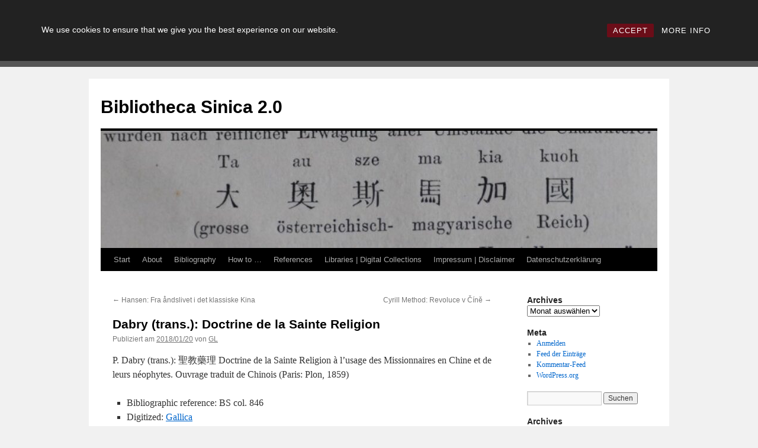

--- FILE ---
content_type: text/html; charset=UTF-8
request_url: https://china-bibliographie.univie.ac.at/2018/01/20/dabry-trans-doctrine-de-la-sainte-religion/
body_size: 61306
content:
<!DOCTYPE html>
<html lang="de">
<head>
<meta charset="UTF-8" />
<title>
Dabry (trans.): Doctrine de la Sainte Religion | Bibliotheca Sinica 2.0	</title>
<link rel="profile" href="https://gmpg.org/xfn/11" />
<link rel="stylesheet" type="text/css" media="all" href="https://china-bibliographie.univie.ac.at/wp-content/themes/twentyten/style.css?ver=20240402" />
<link rel="pingback" href="https://china-bibliographie.univie.ac.at/xmlrpc.php">
<meta name='robots' content='max-image-preview:large' />
<link rel="alternate" type="application/rss+xml" title="Bibliotheca Sinica 2.0 &raquo; Feed" href="https://china-bibliographie.univie.ac.at/feed/" />
<link rel="alternate" type="application/rss+xml" title="Bibliotheca Sinica 2.0 &raquo; Kommentar-Feed" href="https://china-bibliographie.univie.ac.at/comments/feed/" />
<link rel="alternate" title="oEmbed (JSON)" type="application/json+oembed" href="https://china-bibliographie.univie.ac.at/wp-json/oembed/1.0/embed?url=https%3A%2F%2Fchina-bibliographie.univie.ac.at%2F2018%2F01%2F20%2Fdabry-trans-doctrine-de-la-sainte-religion%2F" />
<link rel="alternate" title="oEmbed (XML)" type="text/xml+oembed" href="https://china-bibliographie.univie.ac.at/wp-json/oembed/1.0/embed?url=https%3A%2F%2Fchina-bibliographie.univie.ac.at%2F2018%2F01%2F20%2Fdabry-trans-doctrine-de-la-sainte-religion%2F&#038;format=xml" />
<style id='wp-img-auto-sizes-contain-inline-css' type='text/css'>
img:is([sizes=auto i],[sizes^="auto," i]){contain-intrinsic-size:3000px 1500px}
/*# sourceURL=wp-img-auto-sizes-contain-inline-css */
</style>
<style id='wp-emoji-styles-inline-css' type='text/css'>

	img.wp-smiley, img.emoji {
		display: inline !important;
		border: none !important;
		box-shadow: none !important;
		height: 1em !important;
		width: 1em !important;
		margin: 0 0.07em !important;
		vertical-align: -0.1em !important;
		background: none !important;
		padding: 0 !important;
	}
/*# sourceURL=wp-emoji-styles-inline-css */
</style>
<style id='wp-block-library-inline-css' type='text/css'>
:root{--wp-block-synced-color:#7a00df;--wp-block-synced-color--rgb:122,0,223;--wp-bound-block-color:var(--wp-block-synced-color);--wp-editor-canvas-background:#ddd;--wp-admin-theme-color:#007cba;--wp-admin-theme-color--rgb:0,124,186;--wp-admin-theme-color-darker-10:#006ba1;--wp-admin-theme-color-darker-10--rgb:0,107,160.5;--wp-admin-theme-color-darker-20:#005a87;--wp-admin-theme-color-darker-20--rgb:0,90,135;--wp-admin-border-width-focus:2px}@media (min-resolution:192dpi){:root{--wp-admin-border-width-focus:1.5px}}.wp-element-button{cursor:pointer}:root .has-very-light-gray-background-color{background-color:#eee}:root .has-very-dark-gray-background-color{background-color:#313131}:root .has-very-light-gray-color{color:#eee}:root .has-very-dark-gray-color{color:#313131}:root .has-vivid-green-cyan-to-vivid-cyan-blue-gradient-background{background:linear-gradient(135deg,#00d084,#0693e3)}:root .has-purple-crush-gradient-background{background:linear-gradient(135deg,#34e2e4,#4721fb 50%,#ab1dfe)}:root .has-hazy-dawn-gradient-background{background:linear-gradient(135deg,#faaca8,#dad0ec)}:root .has-subdued-olive-gradient-background{background:linear-gradient(135deg,#fafae1,#67a671)}:root .has-atomic-cream-gradient-background{background:linear-gradient(135deg,#fdd79a,#004a59)}:root .has-nightshade-gradient-background{background:linear-gradient(135deg,#330968,#31cdcf)}:root .has-midnight-gradient-background{background:linear-gradient(135deg,#020381,#2874fc)}:root{--wp--preset--font-size--normal:16px;--wp--preset--font-size--huge:42px}.has-regular-font-size{font-size:1em}.has-larger-font-size{font-size:2.625em}.has-normal-font-size{font-size:var(--wp--preset--font-size--normal)}.has-huge-font-size{font-size:var(--wp--preset--font-size--huge)}.has-text-align-center{text-align:center}.has-text-align-left{text-align:left}.has-text-align-right{text-align:right}.has-fit-text{white-space:nowrap!important}#end-resizable-editor-section{display:none}.aligncenter{clear:both}.items-justified-left{justify-content:flex-start}.items-justified-center{justify-content:center}.items-justified-right{justify-content:flex-end}.items-justified-space-between{justify-content:space-between}.screen-reader-text{border:0;clip-path:inset(50%);height:1px;margin:-1px;overflow:hidden;padding:0;position:absolute;width:1px;word-wrap:normal!important}.screen-reader-text:focus{background-color:#ddd;clip-path:none;color:#444;display:block;font-size:1em;height:auto;left:5px;line-height:normal;padding:15px 23px 14px;text-decoration:none;top:5px;width:auto;z-index:100000}html :where(.has-border-color){border-style:solid}html :where([style*=border-top-color]){border-top-style:solid}html :where([style*=border-right-color]){border-right-style:solid}html :where([style*=border-bottom-color]){border-bottom-style:solid}html :where([style*=border-left-color]){border-left-style:solid}html :where([style*=border-width]){border-style:solid}html :where([style*=border-top-width]){border-top-style:solid}html :where([style*=border-right-width]){border-right-style:solid}html :where([style*=border-bottom-width]){border-bottom-style:solid}html :where([style*=border-left-width]){border-left-style:solid}html :where(img[class*=wp-image-]){height:auto;max-width:100%}:where(figure){margin:0 0 1em}html :where(.is-position-sticky){--wp-admin--admin-bar--position-offset:var(--wp-admin--admin-bar--height,0px)}@media screen and (max-width:600px){html :where(.is-position-sticky){--wp-admin--admin-bar--position-offset:0px}}

/*# sourceURL=wp-block-library-inline-css */
</style><style id='global-styles-inline-css' type='text/css'>
:root{--wp--preset--aspect-ratio--square: 1;--wp--preset--aspect-ratio--4-3: 4/3;--wp--preset--aspect-ratio--3-4: 3/4;--wp--preset--aspect-ratio--3-2: 3/2;--wp--preset--aspect-ratio--2-3: 2/3;--wp--preset--aspect-ratio--16-9: 16/9;--wp--preset--aspect-ratio--9-16: 9/16;--wp--preset--color--black: #000;--wp--preset--color--cyan-bluish-gray: #abb8c3;--wp--preset--color--white: #fff;--wp--preset--color--pale-pink: #f78da7;--wp--preset--color--vivid-red: #cf2e2e;--wp--preset--color--luminous-vivid-orange: #ff6900;--wp--preset--color--luminous-vivid-amber: #fcb900;--wp--preset--color--light-green-cyan: #7bdcb5;--wp--preset--color--vivid-green-cyan: #00d084;--wp--preset--color--pale-cyan-blue: #8ed1fc;--wp--preset--color--vivid-cyan-blue: #0693e3;--wp--preset--color--vivid-purple: #9b51e0;--wp--preset--color--blue: #0066cc;--wp--preset--color--medium-gray: #666;--wp--preset--color--light-gray: #f1f1f1;--wp--preset--gradient--vivid-cyan-blue-to-vivid-purple: linear-gradient(135deg,rgb(6,147,227) 0%,rgb(155,81,224) 100%);--wp--preset--gradient--light-green-cyan-to-vivid-green-cyan: linear-gradient(135deg,rgb(122,220,180) 0%,rgb(0,208,130) 100%);--wp--preset--gradient--luminous-vivid-amber-to-luminous-vivid-orange: linear-gradient(135deg,rgb(252,185,0) 0%,rgb(255,105,0) 100%);--wp--preset--gradient--luminous-vivid-orange-to-vivid-red: linear-gradient(135deg,rgb(255,105,0) 0%,rgb(207,46,46) 100%);--wp--preset--gradient--very-light-gray-to-cyan-bluish-gray: linear-gradient(135deg,rgb(238,238,238) 0%,rgb(169,184,195) 100%);--wp--preset--gradient--cool-to-warm-spectrum: linear-gradient(135deg,rgb(74,234,220) 0%,rgb(151,120,209) 20%,rgb(207,42,186) 40%,rgb(238,44,130) 60%,rgb(251,105,98) 80%,rgb(254,248,76) 100%);--wp--preset--gradient--blush-light-purple: linear-gradient(135deg,rgb(255,206,236) 0%,rgb(152,150,240) 100%);--wp--preset--gradient--blush-bordeaux: linear-gradient(135deg,rgb(254,205,165) 0%,rgb(254,45,45) 50%,rgb(107,0,62) 100%);--wp--preset--gradient--luminous-dusk: linear-gradient(135deg,rgb(255,203,112) 0%,rgb(199,81,192) 50%,rgb(65,88,208) 100%);--wp--preset--gradient--pale-ocean: linear-gradient(135deg,rgb(255,245,203) 0%,rgb(182,227,212) 50%,rgb(51,167,181) 100%);--wp--preset--gradient--electric-grass: linear-gradient(135deg,rgb(202,248,128) 0%,rgb(113,206,126) 100%);--wp--preset--gradient--midnight: linear-gradient(135deg,rgb(2,3,129) 0%,rgb(40,116,252) 100%);--wp--preset--font-size--small: 13px;--wp--preset--font-size--medium: 20px;--wp--preset--font-size--large: 36px;--wp--preset--font-size--x-large: 42px;--wp--preset--spacing--20: 0.44rem;--wp--preset--spacing--30: 0.67rem;--wp--preset--spacing--40: 1rem;--wp--preset--spacing--50: 1.5rem;--wp--preset--spacing--60: 2.25rem;--wp--preset--spacing--70: 3.38rem;--wp--preset--spacing--80: 5.06rem;--wp--preset--shadow--natural: 6px 6px 9px rgba(0, 0, 0, 0.2);--wp--preset--shadow--deep: 12px 12px 50px rgba(0, 0, 0, 0.4);--wp--preset--shadow--sharp: 6px 6px 0px rgba(0, 0, 0, 0.2);--wp--preset--shadow--outlined: 6px 6px 0px -3px rgb(255, 255, 255), 6px 6px rgb(0, 0, 0);--wp--preset--shadow--crisp: 6px 6px 0px rgb(0, 0, 0);}:where(.is-layout-flex){gap: 0.5em;}:where(.is-layout-grid){gap: 0.5em;}body .is-layout-flex{display: flex;}.is-layout-flex{flex-wrap: wrap;align-items: center;}.is-layout-flex > :is(*, div){margin: 0;}body .is-layout-grid{display: grid;}.is-layout-grid > :is(*, div){margin: 0;}:where(.wp-block-columns.is-layout-flex){gap: 2em;}:where(.wp-block-columns.is-layout-grid){gap: 2em;}:where(.wp-block-post-template.is-layout-flex){gap: 1.25em;}:where(.wp-block-post-template.is-layout-grid){gap: 1.25em;}.has-black-color{color: var(--wp--preset--color--black) !important;}.has-cyan-bluish-gray-color{color: var(--wp--preset--color--cyan-bluish-gray) !important;}.has-white-color{color: var(--wp--preset--color--white) !important;}.has-pale-pink-color{color: var(--wp--preset--color--pale-pink) !important;}.has-vivid-red-color{color: var(--wp--preset--color--vivid-red) !important;}.has-luminous-vivid-orange-color{color: var(--wp--preset--color--luminous-vivid-orange) !important;}.has-luminous-vivid-amber-color{color: var(--wp--preset--color--luminous-vivid-amber) !important;}.has-light-green-cyan-color{color: var(--wp--preset--color--light-green-cyan) !important;}.has-vivid-green-cyan-color{color: var(--wp--preset--color--vivid-green-cyan) !important;}.has-pale-cyan-blue-color{color: var(--wp--preset--color--pale-cyan-blue) !important;}.has-vivid-cyan-blue-color{color: var(--wp--preset--color--vivid-cyan-blue) !important;}.has-vivid-purple-color{color: var(--wp--preset--color--vivid-purple) !important;}.has-black-background-color{background-color: var(--wp--preset--color--black) !important;}.has-cyan-bluish-gray-background-color{background-color: var(--wp--preset--color--cyan-bluish-gray) !important;}.has-white-background-color{background-color: var(--wp--preset--color--white) !important;}.has-pale-pink-background-color{background-color: var(--wp--preset--color--pale-pink) !important;}.has-vivid-red-background-color{background-color: var(--wp--preset--color--vivid-red) !important;}.has-luminous-vivid-orange-background-color{background-color: var(--wp--preset--color--luminous-vivid-orange) !important;}.has-luminous-vivid-amber-background-color{background-color: var(--wp--preset--color--luminous-vivid-amber) !important;}.has-light-green-cyan-background-color{background-color: var(--wp--preset--color--light-green-cyan) !important;}.has-vivid-green-cyan-background-color{background-color: var(--wp--preset--color--vivid-green-cyan) !important;}.has-pale-cyan-blue-background-color{background-color: var(--wp--preset--color--pale-cyan-blue) !important;}.has-vivid-cyan-blue-background-color{background-color: var(--wp--preset--color--vivid-cyan-blue) !important;}.has-vivid-purple-background-color{background-color: var(--wp--preset--color--vivid-purple) !important;}.has-black-border-color{border-color: var(--wp--preset--color--black) !important;}.has-cyan-bluish-gray-border-color{border-color: var(--wp--preset--color--cyan-bluish-gray) !important;}.has-white-border-color{border-color: var(--wp--preset--color--white) !important;}.has-pale-pink-border-color{border-color: var(--wp--preset--color--pale-pink) !important;}.has-vivid-red-border-color{border-color: var(--wp--preset--color--vivid-red) !important;}.has-luminous-vivid-orange-border-color{border-color: var(--wp--preset--color--luminous-vivid-orange) !important;}.has-luminous-vivid-amber-border-color{border-color: var(--wp--preset--color--luminous-vivid-amber) !important;}.has-light-green-cyan-border-color{border-color: var(--wp--preset--color--light-green-cyan) !important;}.has-vivid-green-cyan-border-color{border-color: var(--wp--preset--color--vivid-green-cyan) !important;}.has-pale-cyan-blue-border-color{border-color: var(--wp--preset--color--pale-cyan-blue) !important;}.has-vivid-cyan-blue-border-color{border-color: var(--wp--preset--color--vivid-cyan-blue) !important;}.has-vivid-purple-border-color{border-color: var(--wp--preset--color--vivid-purple) !important;}.has-vivid-cyan-blue-to-vivid-purple-gradient-background{background: var(--wp--preset--gradient--vivid-cyan-blue-to-vivid-purple) !important;}.has-light-green-cyan-to-vivid-green-cyan-gradient-background{background: var(--wp--preset--gradient--light-green-cyan-to-vivid-green-cyan) !important;}.has-luminous-vivid-amber-to-luminous-vivid-orange-gradient-background{background: var(--wp--preset--gradient--luminous-vivid-amber-to-luminous-vivid-orange) !important;}.has-luminous-vivid-orange-to-vivid-red-gradient-background{background: var(--wp--preset--gradient--luminous-vivid-orange-to-vivid-red) !important;}.has-very-light-gray-to-cyan-bluish-gray-gradient-background{background: var(--wp--preset--gradient--very-light-gray-to-cyan-bluish-gray) !important;}.has-cool-to-warm-spectrum-gradient-background{background: var(--wp--preset--gradient--cool-to-warm-spectrum) !important;}.has-blush-light-purple-gradient-background{background: var(--wp--preset--gradient--blush-light-purple) !important;}.has-blush-bordeaux-gradient-background{background: var(--wp--preset--gradient--blush-bordeaux) !important;}.has-luminous-dusk-gradient-background{background: var(--wp--preset--gradient--luminous-dusk) !important;}.has-pale-ocean-gradient-background{background: var(--wp--preset--gradient--pale-ocean) !important;}.has-electric-grass-gradient-background{background: var(--wp--preset--gradient--electric-grass) !important;}.has-midnight-gradient-background{background: var(--wp--preset--gradient--midnight) !important;}.has-small-font-size{font-size: var(--wp--preset--font-size--small) !important;}.has-medium-font-size{font-size: var(--wp--preset--font-size--medium) !important;}.has-large-font-size{font-size: var(--wp--preset--font-size--large) !important;}.has-x-large-font-size{font-size: var(--wp--preset--font-size--x-large) !important;}
/*# sourceURL=global-styles-inline-css */
</style>

<style id='classic-theme-styles-inline-css' type='text/css'>
/*! This file is auto-generated */
.wp-block-button__link{color:#fff;background-color:#32373c;border-radius:9999px;box-shadow:none;text-decoration:none;padding:calc(.667em + 2px) calc(1.333em + 2px);font-size:1.125em}.wp-block-file__button{background:#32373c;color:#fff;text-decoration:none}
/*# sourceURL=/wp-includes/css/classic-themes.min.css */
</style>
<link rel='stylesheet' id='rcc-styles-css' href='https://china-bibliographie.univie.ac.at/wp-content/plugins/responsive-cookie-consent/includes/css/style.css?ver=6.9' type='text/css' media='all' />
<link rel='stylesheet' id='twentyten-block-style-css' href='https://china-bibliographie.univie.ac.at/wp-content/themes/twentyten/blocks.css?ver=20230627' type='text/css' media='all' />
<script type="text/javascript" src="https://china-bibliographie.univie.ac.at/wp-includes/js/jquery/jquery.min.js?ver=3.7.1" id="jquery-core-js"></script>
<script type="text/javascript" src="https://china-bibliographie.univie.ac.at/wp-includes/js/jquery/jquery-migrate.min.js?ver=3.4.1" id="jquery-migrate-js"></script>
<link rel="https://api.w.org/" href="https://china-bibliographie.univie.ac.at/wp-json/" /><link rel="alternate" title="JSON" type="application/json" href="https://china-bibliographie.univie.ac.at/wp-json/wp/v2/posts/24863" /><link rel="EditURI" type="application/rsd+xml" title="RSD" href="https://china-bibliographie.univie.ac.at/xmlrpc.php?rsd" />
<meta name="generator" content="WordPress 6.9" />
<link rel="canonical" href="https://china-bibliographie.univie.ac.at/2018/01/20/dabry-trans-doctrine-de-la-sainte-religion/" />
<link rel='shortlink' href='https://china-bibliographie.univie.ac.at/?p=24863' />

<!-- Bad Behavior 2.2.24 run time: 5.188 ms -->
<style data-context="foundation-flickity-css">/*! Flickity v2.0.2
http://flickity.metafizzy.co
---------------------------------------------- */.flickity-enabled{position:relative}.flickity-enabled:focus{outline:0}.flickity-viewport{overflow:hidden;position:relative;height:100%}.flickity-slider{position:absolute;width:100%;height:100%}.flickity-enabled.is-draggable{-webkit-tap-highlight-color:transparent;tap-highlight-color:transparent;-webkit-user-select:none;-moz-user-select:none;-ms-user-select:none;user-select:none}.flickity-enabled.is-draggable .flickity-viewport{cursor:move;cursor:-webkit-grab;cursor:grab}.flickity-enabled.is-draggable .flickity-viewport.is-pointer-down{cursor:-webkit-grabbing;cursor:grabbing}.flickity-prev-next-button{position:absolute;top:50%;width:44px;height:44px;border:none;border-radius:50%;background:#fff;background:hsla(0,0%,100%,.75);cursor:pointer;-webkit-transform:translateY(-50%);transform:translateY(-50%)}.flickity-prev-next-button:hover{background:#fff}.flickity-prev-next-button:focus{outline:0;box-shadow:0 0 0 5px #09f}.flickity-prev-next-button:active{opacity:.6}.flickity-prev-next-button.previous{left:10px}.flickity-prev-next-button.next{right:10px}.flickity-rtl .flickity-prev-next-button.previous{left:auto;right:10px}.flickity-rtl .flickity-prev-next-button.next{right:auto;left:10px}.flickity-prev-next-button:disabled{opacity:.3;cursor:auto}.flickity-prev-next-button svg{position:absolute;left:20%;top:20%;width:60%;height:60%}.flickity-prev-next-button .arrow{fill:#333}.flickity-page-dots{position:absolute;width:100%;bottom:-25px;padding:0;margin:0;list-style:none;text-align:center;line-height:1}.flickity-rtl .flickity-page-dots{direction:rtl}.flickity-page-dots .dot{display:inline-block;width:10px;height:10px;margin:0 8px;background:#333;border-radius:50%;opacity:.25;cursor:pointer}.flickity-page-dots .dot.is-selected{opacity:1}</style><style data-context="foundation-slideout-css">.slideout-menu{position:fixed;left:0;top:0;bottom:0;right:auto;z-index:0;width:256px;overflow-y:auto;-webkit-overflow-scrolling:touch;display:none}.slideout-menu.pushit-right{left:auto;right:0}.slideout-panel{position:relative;z-index:1;will-change:transform}.slideout-open,.slideout-open .slideout-panel,.slideout-open body{overflow:hidden}.slideout-open .slideout-menu{display:block}.pushit{display:none}</style><style>.ios7.web-app-mode.has-fixed header{ background-color: rgba(3,122,221,.88);}</style></head>

<body class="wp-singular post-template-default single single-post postid-24863 single-format-standard wp-theme-twentyten">
<div id="wrapper" class="hfeed">
	<div id="header">
		<div id="masthead">
			<div id="branding" role="banner">
								<div id="site-title">
					<span>
						<a href="https://china-bibliographie.univie.ac.at/" rel="home">Bibliotheca Sinica 2.0</a>
					</span>
				</div>
				<div id="site-description"></div>

				<img src="https://china-bibliographie.univie.ac.at/wp-content/upload1/cropped-cropped-DSC_00711.jpg" width="940" height="198" alt="Bibliotheca Sinica 2.0" srcset="https://china-bibliographie.univie.ac.at/wp-content/upload1/cropped-cropped-DSC_00711.jpg 940w, https://china-bibliographie.univie.ac.at/wp-content/upload1/cropped-cropped-DSC_00711-300x63.jpg 300w, https://china-bibliographie.univie.ac.at/wp-content/upload1/cropped-cropped-DSC_00711-768x162.jpg 768w" sizes="(max-width: 940px) 100vw, 940px" decoding="async" fetchpriority="high" />			</div><!-- #branding -->

			<div id="access" role="navigation">
								<div class="skip-link screen-reader-text"><a href="#content">Zum Inhalt springen</a></div>
				<div class="menu"><ul>
<li ><a href="https://china-bibliographie.univie.ac.at/">Start</a></li><li class="page_item page-item-142"><a href="https://china-bibliographie.univie.ac.at/about/">About</a></li>
<li class="page_item page-item-17 page_item_has_children"><a href="https://china-bibliographie.univie.ac.at/bibliography/">Bibliography</a>
<ul class='children'>
	<li class="page_item page-item-14"><a href="https://china-bibliographie.univie.ac.at/bibliography/a/">A</a></li>
	<li class="page_item page-item-30"><a href="https://china-bibliographie.univie.ac.at/bibliography/b/">B</a></li>
	<li class="page_item page-item-32"><a href="https://china-bibliographie.univie.ac.at/bibliography/c/">C</a></li>
	<li class="page_item page-item-34"><a href="https://china-bibliographie.univie.ac.at/bibliography/d/">D</a></li>
	<li class="page_item page-item-36"><a href="https://china-bibliographie.univie.ac.at/bibliography/e/">E</a></li>
	<li class="page_item page-item-38"><a href="https://china-bibliographie.univie.ac.at/bibliography/f/">F</a></li>
	<li class="page_item page-item-45"><a href="https://china-bibliographie.univie.ac.at/bibliography/g/">G</a></li>
	<li class="page_item page-item-49"><a href="https://china-bibliographie.univie.ac.at/bibliography/h/">H</a></li>
	<li class="page_item page-item-51"><a href="https://china-bibliographie.univie.ac.at/bibliography/i/">I</a></li>
	<li class="page_item page-item-53"><a href="https://china-bibliographie.univie.ac.at/bibliography/j/">J</a></li>
	<li class="page_item page-item-56"><a href="https://china-bibliographie.univie.ac.at/bibliography/k/">K</a></li>
	<li class="page_item page-item-58"><a href="https://china-bibliographie.univie.ac.at/bibliography/l/">L</a></li>
	<li class="page_item page-item-20840"><a href="https://china-bibliographie.univie.ac.at/bibliography/m/">M</a></li>
	<li class="page_item page-item-62"><a href="https://china-bibliographie.univie.ac.at/bibliography/n/">N</a></li>
	<li class="page_item page-item-64"><a href="https://china-bibliographie.univie.ac.at/bibliography/o/">O</a></li>
	<li class="page_item page-item-66"><a href="https://china-bibliographie.univie.ac.at/bibliography/p/">P</a></li>
	<li class="page_item page-item-68"><a href="https://china-bibliographie.univie.ac.at/bibliography/q/">Q</a></li>
	<li class="page_item page-item-80"><a href="https://china-bibliographie.univie.ac.at/bibliography/r/">R</a></li>
	<li class="page_item page-item-82"><a href="https://china-bibliographie.univie.ac.at/bibliography/s/">S</a></li>
	<li class="page_item page-item-74"><a href="https://china-bibliographie.univie.ac.at/bibliography/t/">T</a></li>
	<li class="page_item page-item-84"><a href="https://china-bibliographie.univie.ac.at/bibliography/u/">U</a></li>
	<li class="page_item page-item-86"><a href="https://china-bibliographie.univie.ac.at/bibliography/v/">V</a></li>
	<li class="page_item page-item-88"><a href="https://china-bibliographie.univie.ac.at/bibliography/w/">W</a></li>
	<li class="page_item page-item-90"><a href="https://china-bibliographie.univie.ac.at/bibliography/x/">X</a></li>
	<li class="page_item page-item-92"><a href="https://china-bibliographie.univie.ac.at/bibliography/y/">Y</a></li>
	<li class="page_item page-item-94"><a href="https://china-bibliographie.univie.ac.at/bibliography/z/">Z</a></li>
	<li class="page_item page-item-96"><a href="https://china-bibliographie.univie.ac.at/bibliography/n-n/">_N.N.</a></li>
</ul>
</li>
<li class="page_item page-item-16560"><a href="https://china-bibliographie.univie.ac.at/how-to/">How to &#8230;</a></li>
<li class="page_item page-item-302"><a href="https://china-bibliographie.univie.ac.at/references/">References</a></li>
<li class="page_item page-item-129"><a href="https://china-bibliographie.univie.ac.at/libraries-digital-collections/">Libraries | Digital Collections</a></li>
<li class="page_item page-item-5"><a href="https://china-bibliographie.univie.ac.at/kontakt-impressum/">Impressum | Disclaimer</a></li>
<li class="page_item page-item-25457"><a href="https://china-bibliographie.univie.ac.at/datenschutzerklaerung/">Datenschutzerklärung</a></li>
</ul></div>
			</div><!-- #access -->
		</div><!-- #masthead -->
	</div><!-- #header -->

	<div id="main">

		<div id="container">
			<div id="content" role="main">

			

				<div id="nav-above" class="navigation">
					<div class="nav-previous"><a href="https://china-bibliographie.univie.ac.at/2018/01/19/hansen-fra-andslivet-i-det-klassiske-kina/" rel="prev"><span class="meta-nav">&larr;</span> Hansen: Fra åndslivet i det klassiske Kina</a></div>
					<div class="nav-next"><a href="https://china-bibliographie.univie.ac.at/2018/01/21/cyrill-method-revoluce-v-cine/" rel="next">Cyrill Method: Revoluce v Číně <span class="meta-nav">&rarr;</span></a></div>
				</div><!-- #nav-above -->

				<div id="post-24863" class="post-24863 post type-post status-publish format-standard hentry category-digital category-gallica category-not-in-wcb tag-19c tag-christianity tag-d">
					<h1 class="entry-title">Dabry (trans.): Doctrine de la Sainte Religion</h1>

					<div class="entry-meta">
						<span class="meta-prep meta-prep-author">Publiziert am</span> <a href="https://china-bibliographie.univie.ac.at/2018/01/20/dabry-trans-doctrine-de-la-sainte-religion/" title="12:00 p.m." rel="bookmark"><span class="entry-date">2018/01/20</span></a> <span class="meta-sep">von</span> <span class="author vcard"><a class="url fn n" href="https://china-bibliographie.univie.ac.at/author/gl/" title="Alle Beiträge von GL anzeigen">GL</a></span>					</div><!-- .entry-meta -->

					<div class="entry-content">
						<p>P. Dabry (trans.): 聖教藥理 Doctrine de la Sainte Religion à l&#8217;usage des Missionnaires en Chine et de leurs néophytes. Ouvrage traduit de Chinois (Paris: Plon, 1859)</p>
<ul>
<li>Bibliographic reference: BS col. 846</li>
<li>Digitized: <a href="http://gallica.bnf.fr/ark:/12148/bpt6k5808589w">Gallica</a></li>
<li>No copy listed in Wiener China-Bibliographie</li>
</ul>
											</div><!-- .entry-content -->

		
						<div class="entry-utility">
							Dieser Beitrag wurde unter <a href="https://china-bibliographie.univie.ac.at/category/digital/" rel="category tag">digital</a>, <a href="https://china-bibliographie.univie.ac.at/category/library/gallica/" rel="category tag">gallica</a>, <a href="https://china-bibliographie.univie.ac.at/category/not-in-wcb/" rel="category tag">Not in WCB</a> abgelegt und mit <a href="https://china-bibliographie.univie.ac.at/tag/19c/" rel="tag">19c</a>, <a href="https://china-bibliographie.univie.ac.at/tag/christianity/" rel="tag">Christianity</a>, <a href="https://china-bibliographie.univie.ac.at/tag/d/" rel="tag">D</a> verschlagwortet. Setze ein Lesezeichen auf den <a href="https://china-bibliographie.univie.ac.at/2018/01/20/dabry-trans-doctrine-de-la-sainte-religion/" title="Permalink zu Dabry (trans.): Doctrine de la Sainte Religion" rel="bookmark">Permalink</a>.													</div><!-- .entry-utility -->
					</div><!-- #post-24863 -->

					<div id="nav-below" class="navigation">
						<div class="nav-previous"><a href="https://china-bibliographie.univie.ac.at/2018/01/19/hansen-fra-andslivet-i-det-klassiske-kina/" rel="prev"><span class="meta-nav">&larr;</span> Hansen: Fra åndslivet i det klassiske Kina</a></div>
						<div class="nav-next"><a href="https://china-bibliographie.univie.ac.at/2018/01/21/cyrill-method-revoluce-v-cine/" rel="next">Cyrill Method: Revoluce v Číně <span class="meta-nav">&rarr;</span></a></div>
					</div><!-- #nav-below -->

					
			<div id="comments">




</div><!-- #comments -->

	
			</div><!-- #content -->
		</div><!-- #container -->


		<div id="primary" class="widget-area" role="complementary">
			<ul class="xoxo">

<li id="archives-2" class="widget-container widget_archive"><h3 class="widget-title">Archives</h3>		<label class="screen-reader-text" for="archives-dropdown-2">Archives</label>
		<select id="archives-dropdown-2" name="archive-dropdown">
			
			<option value="">Monat auswählen</option>
				<option value='https://china-bibliographie.univie.ac.at/2024/08/'> August 2024 </option>
	<option value='https://china-bibliographie.univie.ac.at/2023/12/'> Dezember 2023 </option>
	<option value='https://china-bibliographie.univie.ac.at/2023/10/'> Oktober 2023 </option>
	<option value='https://china-bibliographie.univie.ac.at/2023/07/'> Juli 2023 </option>
	<option value='https://china-bibliographie.univie.ac.at/2023/04/'> April 2023 </option>
	<option value='https://china-bibliographie.univie.ac.at/2022/04/'> April 2022 </option>
	<option value='https://china-bibliographie.univie.ac.at/2021/12/'> Dezember 2021 </option>
	<option value='https://china-bibliographie.univie.ac.at/2021/11/'> November 2021 </option>
	<option value='https://china-bibliographie.univie.ac.at/2021/08/'> August 2021 </option>
	<option value='https://china-bibliographie.univie.ac.at/2021/07/'> Juli 2021 </option>
	<option value='https://china-bibliographie.univie.ac.at/2020/12/'> Dezember 2020 </option>
	<option value='https://china-bibliographie.univie.ac.at/2020/11/'> November 2020 </option>
	<option value='https://china-bibliographie.univie.ac.at/2020/07/'> Juli 2020 </option>
	<option value='https://china-bibliographie.univie.ac.at/2020/03/'> März 2020 </option>
	<option value='https://china-bibliographie.univie.ac.at/2020/02/'> Februar 2020 </option>
	<option value='https://china-bibliographie.univie.ac.at/2020/01/'> Januar 2020 </option>
	<option value='https://china-bibliographie.univie.ac.at/2019/12/'> Dezember 2019 </option>
	<option value='https://china-bibliographie.univie.ac.at/2019/11/'> November 2019 </option>
	<option value='https://china-bibliographie.univie.ac.at/2019/10/'> Oktober 2019 </option>
	<option value='https://china-bibliographie.univie.ac.at/2019/09/'> September 2019 </option>
	<option value='https://china-bibliographie.univie.ac.at/2019/08/'> August 2019 </option>
	<option value='https://china-bibliographie.univie.ac.at/2019/07/'> Juli 2019 </option>
	<option value='https://china-bibliographie.univie.ac.at/2019/06/'> Juni 2019 </option>
	<option value='https://china-bibliographie.univie.ac.at/2019/05/'> Mai 2019 </option>
	<option value='https://china-bibliographie.univie.ac.at/2019/04/'> April 2019 </option>
	<option value='https://china-bibliographie.univie.ac.at/2019/03/'> März 2019 </option>
	<option value='https://china-bibliographie.univie.ac.at/2019/02/'> Februar 2019 </option>
	<option value='https://china-bibliographie.univie.ac.at/2019/01/'> Januar 2019 </option>
	<option value='https://china-bibliographie.univie.ac.at/2018/12/'> Dezember 2018 </option>
	<option value='https://china-bibliographie.univie.ac.at/2018/11/'> November 2018 </option>
	<option value='https://china-bibliographie.univie.ac.at/2018/10/'> Oktober 2018 </option>
	<option value='https://china-bibliographie.univie.ac.at/2018/09/'> September 2018 </option>
	<option value='https://china-bibliographie.univie.ac.at/2018/08/'> August 2018 </option>
	<option value='https://china-bibliographie.univie.ac.at/2018/07/'> Juli 2018 </option>
	<option value='https://china-bibliographie.univie.ac.at/2018/06/'> Juni 2018 </option>
	<option value='https://china-bibliographie.univie.ac.at/2018/05/'> Mai 2018 </option>
	<option value='https://china-bibliographie.univie.ac.at/2018/04/'> April 2018 </option>
	<option value='https://china-bibliographie.univie.ac.at/2018/03/'> März 2018 </option>
	<option value='https://china-bibliographie.univie.ac.at/2018/02/'> Februar 2018 </option>
	<option value='https://china-bibliographie.univie.ac.at/2018/01/'> Januar 2018 </option>
	<option value='https://china-bibliographie.univie.ac.at/2017/12/'> Dezember 2017 </option>
	<option value='https://china-bibliographie.univie.ac.at/2017/11/'> November 2017 </option>
	<option value='https://china-bibliographie.univie.ac.at/2017/10/'> Oktober 2017 </option>
	<option value='https://china-bibliographie.univie.ac.at/2017/09/'> September 2017 </option>
	<option value='https://china-bibliographie.univie.ac.at/2017/08/'> August 2017 </option>
	<option value='https://china-bibliographie.univie.ac.at/2017/07/'> Juli 2017 </option>
	<option value='https://china-bibliographie.univie.ac.at/2017/06/'> Juni 2017 </option>
	<option value='https://china-bibliographie.univie.ac.at/2017/05/'> Mai 2017 </option>
	<option value='https://china-bibliographie.univie.ac.at/2017/04/'> April 2017 </option>
	<option value='https://china-bibliographie.univie.ac.at/2017/03/'> März 2017 </option>
	<option value='https://china-bibliographie.univie.ac.at/2017/02/'> Februar 2017 </option>
	<option value='https://china-bibliographie.univie.ac.at/2017/01/'> Januar 2017 </option>
	<option value='https://china-bibliographie.univie.ac.at/2016/12/'> Dezember 2016 </option>
	<option value='https://china-bibliographie.univie.ac.at/2016/11/'> November 2016 </option>
	<option value='https://china-bibliographie.univie.ac.at/2016/10/'> Oktober 2016 </option>
	<option value='https://china-bibliographie.univie.ac.at/2016/09/'> September 2016 </option>
	<option value='https://china-bibliographie.univie.ac.at/2016/08/'> August 2016 </option>
	<option value='https://china-bibliographie.univie.ac.at/2016/07/'> Juli 2016 </option>
	<option value='https://china-bibliographie.univie.ac.at/2016/06/'> Juni 2016 </option>
	<option value='https://china-bibliographie.univie.ac.at/2016/05/'> Mai 2016 </option>
	<option value='https://china-bibliographie.univie.ac.at/2016/04/'> April 2016 </option>
	<option value='https://china-bibliographie.univie.ac.at/2016/03/'> März 2016 </option>
	<option value='https://china-bibliographie.univie.ac.at/2016/02/'> Februar 2016 </option>
	<option value='https://china-bibliographie.univie.ac.at/2016/01/'> Januar 2016 </option>
	<option value='https://china-bibliographie.univie.ac.at/2015/12/'> Dezember 2015 </option>
	<option value='https://china-bibliographie.univie.ac.at/2015/11/'> November 2015 </option>
	<option value='https://china-bibliographie.univie.ac.at/2015/10/'> Oktober 2015 </option>
	<option value='https://china-bibliographie.univie.ac.at/2015/09/'> September 2015 </option>
	<option value='https://china-bibliographie.univie.ac.at/2015/08/'> August 2015 </option>
	<option value='https://china-bibliographie.univie.ac.at/2015/07/'> Juli 2015 </option>
	<option value='https://china-bibliographie.univie.ac.at/2015/06/'> Juni 2015 </option>
	<option value='https://china-bibliographie.univie.ac.at/2015/05/'> Mai 2015 </option>
	<option value='https://china-bibliographie.univie.ac.at/2015/04/'> April 2015 </option>
	<option value='https://china-bibliographie.univie.ac.at/2015/03/'> März 2015 </option>
	<option value='https://china-bibliographie.univie.ac.at/2015/02/'> Februar 2015 </option>
	<option value='https://china-bibliographie.univie.ac.at/2015/01/'> Januar 2015 </option>
	<option value='https://china-bibliographie.univie.ac.at/2014/12/'> Dezember 2014 </option>
	<option value='https://china-bibliographie.univie.ac.at/2014/11/'> November 2014 </option>
	<option value='https://china-bibliographie.univie.ac.at/2014/10/'> Oktober 2014 </option>
	<option value='https://china-bibliographie.univie.ac.at/2014/09/'> September 2014 </option>
	<option value='https://china-bibliographie.univie.ac.at/2014/08/'> August 2014 </option>
	<option value='https://china-bibliographie.univie.ac.at/2014/07/'> Juli 2014 </option>
	<option value='https://china-bibliographie.univie.ac.at/2014/06/'> Juni 2014 </option>
	<option value='https://china-bibliographie.univie.ac.at/2014/05/'> Mai 2014 </option>
	<option value='https://china-bibliographie.univie.ac.at/2014/04/'> April 2014 </option>
	<option value='https://china-bibliographie.univie.ac.at/2014/03/'> März 2014 </option>
	<option value='https://china-bibliographie.univie.ac.at/2014/02/'> Februar 2014 </option>
	<option value='https://china-bibliographie.univie.ac.at/2014/01/'> Januar 2014 </option>
	<option value='https://china-bibliographie.univie.ac.at/2013/12/'> Dezember 2013 </option>
	<option value='https://china-bibliographie.univie.ac.at/2013/11/'> November 2013 </option>
	<option value='https://china-bibliographie.univie.ac.at/2013/10/'> Oktober 2013 </option>
	<option value='https://china-bibliographie.univie.ac.at/2013/09/'> September 2013 </option>
	<option value='https://china-bibliographie.univie.ac.at/2013/08/'> August 2013 </option>
	<option value='https://china-bibliographie.univie.ac.at/2013/07/'> Juli 2013 </option>
	<option value='https://china-bibliographie.univie.ac.at/2013/06/'> Juni 2013 </option>
	<option value='https://china-bibliographie.univie.ac.at/2013/05/'> Mai 2013 </option>
	<option value='https://china-bibliographie.univie.ac.at/2013/04/'> April 2013 </option>
	<option value='https://china-bibliographie.univie.ac.at/2013/03/'> März 2013 </option>
	<option value='https://china-bibliographie.univie.ac.at/2013/02/'> Februar 2013 </option>
	<option value='https://china-bibliographie.univie.ac.at/2013/01/'> Januar 2013 </option>
	<option value='https://china-bibliographie.univie.ac.at/2012/12/'> Dezember 2012 </option>
	<option value='https://china-bibliographie.univie.ac.at/2012/11/'> November 2012 </option>
	<option value='https://china-bibliographie.univie.ac.at/2012/10/'> Oktober 2012 </option>
	<option value='https://china-bibliographie.univie.ac.at/2012/09/'> September 2012 </option>
	<option value='https://china-bibliographie.univie.ac.at/2012/08/'> August 2012 </option>
	<option value='https://china-bibliographie.univie.ac.at/2012/07/'> Juli 2012 </option>
	<option value='https://china-bibliographie.univie.ac.at/2012/06/'> Juni 2012 </option>
	<option value='https://china-bibliographie.univie.ac.at/2012/05/'> Mai 2012 </option>
	<option value='https://china-bibliographie.univie.ac.at/2012/04/'> April 2012 </option>
	<option value='https://china-bibliographie.univie.ac.at/2012/03/'> März 2012 </option>
	<option value='https://china-bibliographie.univie.ac.at/2012/02/'> Februar 2012 </option>
	<option value='https://china-bibliographie.univie.ac.at/2012/01/'> Januar 2012 </option>
	<option value='https://china-bibliographie.univie.ac.at/2011/12/'> Dezember 2011 </option>
	<option value='https://china-bibliographie.univie.ac.at/2011/11/'> November 2011 </option>
	<option value='https://china-bibliographie.univie.ac.at/2011/10/'> Oktober 2011 </option>
	<option value='https://china-bibliographie.univie.ac.at/2011/09/'> September 2011 </option>
	<option value='https://china-bibliographie.univie.ac.at/2011/08/'> August 2011 </option>
	<option value='https://china-bibliographie.univie.ac.at/2011/07/'> Juli 2011 </option>
	<option value='https://china-bibliographie.univie.ac.at/2011/06/'> Juni 2011 </option>
	<option value='https://china-bibliographie.univie.ac.at/2011/05/'> Mai 2011 </option>
	<option value='https://china-bibliographie.univie.ac.at/2011/04/'> April 2011 </option>
	<option value='https://china-bibliographie.univie.ac.at/2011/03/'> März 2011 </option>
	<option value='https://china-bibliographie.univie.ac.at/2011/02/'> Februar 2011 </option>
	<option value='https://china-bibliographie.univie.ac.at/2011/01/'> Januar 2011 </option>
	<option value='https://china-bibliographie.univie.ac.at/2010/12/'> Dezember 2010 </option>
	<option value='https://china-bibliographie.univie.ac.at/2010/11/'> November 2010 </option>
	<option value='https://china-bibliographie.univie.ac.at/2010/10/'> Oktober 2010 </option>
	<option value='https://china-bibliographie.univie.ac.at/2010/09/'> September 2010 </option>
	<option value='https://china-bibliographie.univie.ac.at/2010/08/'> August 2010 </option>
	<option value='https://china-bibliographie.univie.ac.at/2010/07/'> Juli 2010 </option>
	<option value='https://china-bibliographie.univie.ac.at/2010/06/'> Juni 2010 </option>
	<option value='https://china-bibliographie.univie.ac.at/2010/05/'> Mai 2010 </option>
	<option value='https://china-bibliographie.univie.ac.at/2010/04/'> April 2010 </option>
	<option value='https://china-bibliographie.univie.ac.at/2010/02/'> Februar 2010 </option>
	<option value='https://china-bibliographie.univie.ac.at/2010/01/'> Januar 2010 </option>

		</select>

			<script type="text/javascript">
/* <![CDATA[ */

( ( dropdownId ) => {
	const dropdown = document.getElementById( dropdownId );
	function onSelectChange() {
		setTimeout( () => {
			if ( 'escape' === dropdown.dataset.lastkey ) {
				return;
			}
			if ( dropdown.value ) {
				document.location.href = dropdown.value;
			}
		}, 250 );
	}
	function onKeyUp( event ) {
		if ( 'Escape' === event.key ) {
			dropdown.dataset.lastkey = 'escape';
		} else {
			delete dropdown.dataset.lastkey;
		}
	}
	function onClick() {
		delete dropdown.dataset.lastkey;
	}
	dropdown.addEventListener( 'keyup', onKeyUp );
	dropdown.addEventListener( 'click', onClick );
	dropdown.addEventListener( 'change', onSelectChange );
})( "archives-dropdown-2" );

//# sourceURL=WP_Widget_Archives%3A%3Awidget
/* ]]> */
</script>
</li><li id="meta-5" class="widget-container widget_meta"><h3 class="widget-title">Meta</h3>
		<ul>
						<li><a href="https://china-bibliographie.univie.ac.at/wp-login.php">Anmelden</a></li>
			<li><a href="https://china-bibliographie.univie.ac.at/feed/">Feed der Einträge</a></li>
			<li><a href="https://china-bibliographie.univie.ac.at/comments/feed/">Kommentar-Feed</a></li>

			<li><a href="https://de.wordpress.org/">WordPress.org</a></li>
		</ul>

		</li><li id="search-5" class="widget-container widget_search"><form role="search" method="get" id="searchform" class="searchform" action="https://china-bibliographie.univie.ac.at/">
				<div>
					<label class="screen-reader-text" for="s">Suche nach:</label>
					<input type="text" value="" name="s" id="s" />
					<input type="submit" id="searchsubmit" value="Suchen" />
				</div>
			</form></li><li id="archives-2" class="widget-container widget_archive"><h3 class="widget-title">Archives</h3>		<label class="screen-reader-text" for="archives-dropdown-2">Archives</label>
		<select id="archives-dropdown-2" name="archive-dropdown">
			
			<option value="">Monat auswählen</option>
				<option value='https://china-bibliographie.univie.ac.at/2024/08/'> August 2024 </option>
	<option value='https://china-bibliographie.univie.ac.at/2023/12/'> Dezember 2023 </option>
	<option value='https://china-bibliographie.univie.ac.at/2023/10/'> Oktober 2023 </option>
	<option value='https://china-bibliographie.univie.ac.at/2023/07/'> Juli 2023 </option>
	<option value='https://china-bibliographie.univie.ac.at/2023/04/'> April 2023 </option>
	<option value='https://china-bibliographie.univie.ac.at/2022/04/'> April 2022 </option>
	<option value='https://china-bibliographie.univie.ac.at/2021/12/'> Dezember 2021 </option>
	<option value='https://china-bibliographie.univie.ac.at/2021/11/'> November 2021 </option>
	<option value='https://china-bibliographie.univie.ac.at/2021/08/'> August 2021 </option>
	<option value='https://china-bibliographie.univie.ac.at/2021/07/'> Juli 2021 </option>
	<option value='https://china-bibliographie.univie.ac.at/2020/12/'> Dezember 2020 </option>
	<option value='https://china-bibliographie.univie.ac.at/2020/11/'> November 2020 </option>
	<option value='https://china-bibliographie.univie.ac.at/2020/07/'> Juli 2020 </option>
	<option value='https://china-bibliographie.univie.ac.at/2020/03/'> März 2020 </option>
	<option value='https://china-bibliographie.univie.ac.at/2020/02/'> Februar 2020 </option>
	<option value='https://china-bibliographie.univie.ac.at/2020/01/'> Januar 2020 </option>
	<option value='https://china-bibliographie.univie.ac.at/2019/12/'> Dezember 2019 </option>
	<option value='https://china-bibliographie.univie.ac.at/2019/11/'> November 2019 </option>
	<option value='https://china-bibliographie.univie.ac.at/2019/10/'> Oktober 2019 </option>
	<option value='https://china-bibliographie.univie.ac.at/2019/09/'> September 2019 </option>
	<option value='https://china-bibliographie.univie.ac.at/2019/08/'> August 2019 </option>
	<option value='https://china-bibliographie.univie.ac.at/2019/07/'> Juli 2019 </option>
	<option value='https://china-bibliographie.univie.ac.at/2019/06/'> Juni 2019 </option>
	<option value='https://china-bibliographie.univie.ac.at/2019/05/'> Mai 2019 </option>
	<option value='https://china-bibliographie.univie.ac.at/2019/04/'> April 2019 </option>
	<option value='https://china-bibliographie.univie.ac.at/2019/03/'> März 2019 </option>
	<option value='https://china-bibliographie.univie.ac.at/2019/02/'> Februar 2019 </option>
	<option value='https://china-bibliographie.univie.ac.at/2019/01/'> Januar 2019 </option>
	<option value='https://china-bibliographie.univie.ac.at/2018/12/'> Dezember 2018 </option>
	<option value='https://china-bibliographie.univie.ac.at/2018/11/'> November 2018 </option>
	<option value='https://china-bibliographie.univie.ac.at/2018/10/'> Oktober 2018 </option>
	<option value='https://china-bibliographie.univie.ac.at/2018/09/'> September 2018 </option>
	<option value='https://china-bibliographie.univie.ac.at/2018/08/'> August 2018 </option>
	<option value='https://china-bibliographie.univie.ac.at/2018/07/'> Juli 2018 </option>
	<option value='https://china-bibliographie.univie.ac.at/2018/06/'> Juni 2018 </option>
	<option value='https://china-bibliographie.univie.ac.at/2018/05/'> Mai 2018 </option>
	<option value='https://china-bibliographie.univie.ac.at/2018/04/'> April 2018 </option>
	<option value='https://china-bibliographie.univie.ac.at/2018/03/'> März 2018 </option>
	<option value='https://china-bibliographie.univie.ac.at/2018/02/'> Februar 2018 </option>
	<option value='https://china-bibliographie.univie.ac.at/2018/01/'> Januar 2018 </option>
	<option value='https://china-bibliographie.univie.ac.at/2017/12/'> Dezember 2017 </option>
	<option value='https://china-bibliographie.univie.ac.at/2017/11/'> November 2017 </option>
	<option value='https://china-bibliographie.univie.ac.at/2017/10/'> Oktober 2017 </option>
	<option value='https://china-bibliographie.univie.ac.at/2017/09/'> September 2017 </option>
	<option value='https://china-bibliographie.univie.ac.at/2017/08/'> August 2017 </option>
	<option value='https://china-bibliographie.univie.ac.at/2017/07/'> Juli 2017 </option>
	<option value='https://china-bibliographie.univie.ac.at/2017/06/'> Juni 2017 </option>
	<option value='https://china-bibliographie.univie.ac.at/2017/05/'> Mai 2017 </option>
	<option value='https://china-bibliographie.univie.ac.at/2017/04/'> April 2017 </option>
	<option value='https://china-bibliographie.univie.ac.at/2017/03/'> März 2017 </option>
	<option value='https://china-bibliographie.univie.ac.at/2017/02/'> Februar 2017 </option>
	<option value='https://china-bibliographie.univie.ac.at/2017/01/'> Januar 2017 </option>
	<option value='https://china-bibliographie.univie.ac.at/2016/12/'> Dezember 2016 </option>
	<option value='https://china-bibliographie.univie.ac.at/2016/11/'> November 2016 </option>
	<option value='https://china-bibliographie.univie.ac.at/2016/10/'> Oktober 2016 </option>
	<option value='https://china-bibliographie.univie.ac.at/2016/09/'> September 2016 </option>
	<option value='https://china-bibliographie.univie.ac.at/2016/08/'> August 2016 </option>
	<option value='https://china-bibliographie.univie.ac.at/2016/07/'> Juli 2016 </option>
	<option value='https://china-bibliographie.univie.ac.at/2016/06/'> Juni 2016 </option>
	<option value='https://china-bibliographie.univie.ac.at/2016/05/'> Mai 2016 </option>
	<option value='https://china-bibliographie.univie.ac.at/2016/04/'> April 2016 </option>
	<option value='https://china-bibliographie.univie.ac.at/2016/03/'> März 2016 </option>
	<option value='https://china-bibliographie.univie.ac.at/2016/02/'> Februar 2016 </option>
	<option value='https://china-bibliographie.univie.ac.at/2016/01/'> Januar 2016 </option>
	<option value='https://china-bibliographie.univie.ac.at/2015/12/'> Dezember 2015 </option>
	<option value='https://china-bibliographie.univie.ac.at/2015/11/'> November 2015 </option>
	<option value='https://china-bibliographie.univie.ac.at/2015/10/'> Oktober 2015 </option>
	<option value='https://china-bibliographie.univie.ac.at/2015/09/'> September 2015 </option>
	<option value='https://china-bibliographie.univie.ac.at/2015/08/'> August 2015 </option>
	<option value='https://china-bibliographie.univie.ac.at/2015/07/'> Juli 2015 </option>
	<option value='https://china-bibliographie.univie.ac.at/2015/06/'> Juni 2015 </option>
	<option value='https://china-bibliographie.univie.ac.at/2015/05/'> Mai 2015 </option>
	<option value='https://china-bibliographie.univie.ac.at/2015/04/'> April 2015 </option>
	<option value='https://china-bibliographie.univie.ac.at/2015/03/'> März 2015 </option>
	<option value='https://china-bibliographie.univie.ac.at/2015/02/'> Februar 2015 </option>
	<option value='https://china-bibliographie.univie.ac.at/2015/01/'> Januar 2015 </option>
	<option value='https://china-bibliographie.univie.ac.at/2014/12/'> Dezember 2014 </option>
	<option value='https://china-bibliographie.univie.ac.at/2014/11/'> November 2014 </option>
	<option value='https://china-bibliographie.univie.ac.at/2014/10/'> Oktober 2014 </option>
	<option value='https://china-bibliographie.univie.ac.at/2014/09/'> September 2014 </option>
	<option value='https://china-bibliographie.univie.ac.at/2014/08/'> August 2014 </option>
	<option value='https://china-bibliographie.univie.ac.at/2014/07/'> Juli 2014 </option>
	<option value='https://china-bibliographie.univie.ac.at/2014/06/'> Juni 2014 </option>
	<option value='https://china-bibliographie.univie.ac.at/2014/05/'> Mai 2014 </option>
	<option value='https://china-bibliographie.univie.ac.at/2014/04/'> April 2014 </option>
	<option value='https://china-bibliographie.univie.ac.at/2014/03/'> März 2014 </option>
	<option value='https://china-bibliographie.univie.ac.at/2014/02/'> Februar 2014 </option>
	<option value='https://china-bibliographie.univie.ac.at/2014/01/'> Januar 2014 </option>
	<option value='https://china-bibliographie.univie.ac.at/2013/12/'> Dezember 2013 </option>
	<option value='https://china-bibliographie.univie.ac.at/2013/11/'> November 2013 </option>
	<option value='https://china-bibliographie.univie.ac.at/2013/10/'> Oktober 2013 </option>
	<option value='https://china-bibliographie.univie.ac.at/2013/09/'> September 2013 </option>
	<option value='https://china-bibliographie.univie.ac.at/2013/08/'> August 2013 </option>
	<option value='https://china-bibliographie.univie.ac.at/2013/07/'> Juli 2013 </option>
	<option value='https://china-bibliographie.univie.ac.at/2013/06/'> Juni 2013 </option>
	<option value='https://china-bibliographie.univie.ac.at/2013/05/'> Mai 2013 </option>
	<option value='https://china-bibliographie.univie.ac.at/2013/04/'> April 2013 </option>
	<option value='https://china-bibliographie.univie.ac.at/2013/03/'> März 2013 </option>
	<option value='https://china-bibliographie.univie.ac.at/2013/02/'> Februar 2013 </option>
	<option value='https://china-bibliographie.univie.ac.at/2013/01/'> Januar 2013 </option>
	<option value='https://china-bibliographie.univie.ac.at/2012/12/'> Dezember 2012 </option>
	<option value='https://china-bibliographie.univie.ac.at/2012/11/'> November 2012 </option>
	<option value='https://china-bibliographie.univie.ac.at/2012/10/'> Oktober 2012 </option>
	<option value='https://china-bibliographie.univie.ac.at/2012/09/'> September 2012 </option>
	<option value='https://china-bibliographie.univie.ac.at/2012/08/'> August 2012 </option>
	<option value='https://china-bibliographie.univie.ac.at/2012/07/'> Juli 2012 </option>
	<option value='https://china-bibliographie.univie.ac.at/2012/06/'> Juni 2012 </option>
	<option value='https://china-bibliographie.univie.ac.at/2012/05/'> Mai 2012 </option>
	<option value='https://china-bibliographie.univie.ac.at/2012/04/'> April 2012 </option>
	<option value='https://china-bibliographie.univie.ac.at/2012/03/'> März 2012 </option>
	<option value='https://china-bibliographie.univie.ac.at/2012/02/'> Februar 2012 </option>
	<option value='https://china-bibliographie.univie.ac.at/2012/01/'> Januar 2012 </option>
	<option value='https://china-bibliographie.univie.ac.at/2011/12/'> Dezember 2011 </option>
	<option value='https://china-bibliographie.univie.ac.at/2011/11/'> November 2011 </option>
	<option value='https://china-bibliographie.univie.ac.at/2011/10/'> Oktober 2011 </option>
	<option value='https://china-bibliographie.univie.ac.at/2011/09/'> September 2011 </option>
	<option value='https://china-bibliographie.univie.ac.at/2011/08/'> August 2011 </option>
	<option value='https://china-bibliographie.univie.ac.at/2011/07/'> Juli 2011 </option>
	<option value='https://china-bibliographie.univie.ac.at/2011/06/'> Juni 2011 </option>
	<option value='https://china-bibliographie.univie.ac.at/2011/05/'> Mai 2011 </option>
	<option value='https://china-bibliographie.univie.ac.at/2011/04/'> April 2011 </option>
	<option value='https://china-bibliographie.univie.ac.at/2011/03/'> März 2011 </option>
	<option value='https://china-bibliographie.univie.ac.at/2011/02/'> Februar 2011 </option>
	<option value='https://china-bibliographie.univie.ac.at/2011/01/'> Januar 2011 </option>
	<option value='https://china-bibliographie.univie.ac.at/2010/12/'> Dezember 2010 </option>
	<option value='https://china-bibliographie.univie.ac.at/2010/11/'> November 2010 </option>
	<option value='https://china-bibliographie.univie.ac.at/2010/10/'> Oktober 2010 </option>
	<option value='https://china-bibliographie.univie.ac.at/2010/09/'> September 2010 </option>
	<option value='https://china-bibliographie.univie.ac.at/2010/08/'> August 2010 </option>
	<option value='https://china-bibliographie.univie.ac.at/2010/07/'> Juli 2010 </option>
	<option value='https://china-bibliographie.univie.ac.at/2010/06/'> Juni 2010 </option>
	<option value='https://china-bibliographie.univie.ac.at/2010/05/'> Mai 2010 </option>
	<option value='https://china-bibliographie.univie.ac.at/2010/04/'> April 2010 </option>
	<option value='https://china-bibliographie.univie.ac.at/2010/02/'> Februar 2010 </option>
	<option value='https://china-bibliographie.univie.ac.at/2010/01/'> Januar 2010 </option>

		</select>

			<script type="text/javascript">
/* <![CDATA[ */

( ( dropdownId ) => {
	const dropdown = document.getElementById( dropdownId );
	function onSelectChange() {
		setTimeout( () => {
			if ( 'escape' === dropdown.dataset.lastkey ) {
				return;
			}
			if ( dropdown.value ) {
				document.location.href = dropdown.value;
			}
		}, 250 );
	}
	function onKeyUp( event ) {
		if ( 'Escape' === event.key ) {
			dropdown.dataset.lastkey = 'escape';
		} else {
			delete dropdown.dataset.lastkey;
		}
	}
	function onClick() {
		delete dropdown.dataset.lastkey;
	}
	dropdown.addEventListener( 'keyup', onKeyUp );
	dropdown.addEventListener( 'click', onClick );
	dropdown.addEventListener( 'change', onSelectChange );
})( "archives-dropdown-2" );

//# sourceURL=WP_Widget_Archives%3A%3Awidget
/* ]]> */
</script>
</li><li id="meta-5" class="widget-container widget_meta"><h3 class="widget-title">Meta</h3>
		<ul>
						<li><a href="https://china-bibliographie.univie.ac.at/wp-login.php">Anmelden</a></li>
			<li><a href="https://china-bibliographie.univie.ac.at/feed/">Feed der Einträge</a></li>
			<li><a href="https://china-bibliographie.univie.ac.at/comments/feed/">Kommentar-Feed</a></li>

			<li><a href="https://de.wordpress.org/">WordPress.org</a></li>
		</ul>

		</li>			</ul>
		</div><!-- #primary .widget-area -->

	</div><!-- #main -->

	<div id="footer" role="contentinfo">
		<div id="colophon">



			<div id="site-info">
				<a href="https://china-bibliographie.univie.ac.at/" rel="home">
					Bibliotheca Sinica 2.0				</a>
				<span role="separator" aria-hidden="true"></span><a class="privacy-policy-link" href="https://china-bibliographie.univie.ac.at/datenschutzerklaerung/" rel="privacy-policy">Datenschutzerklärung</a>			</div><!-- #site-info -->

			<div id="site-generator">
								<a href="https://de.wordpress.org/" class="imprint" title="Semantic Personal Publishing Platform">
					Proudly powered by WordPress.				</a>
			</div><!-- #site-generator -->

		</div><!-- #colophon -->
	</div><!-- #footer -->

</div><!-- #wrapper -->

<script type="speculationrules">
{"prefetch":[{"source":"document","where":{"and":[{"href_matches":"/*"},{"not":{"href_matches":["/wp-*.php","/wp-admin/*","/wp-content/upload1/*","/wp-content/*","/wp-content/plugins/*","/wp-content/themes/twentyten/*","/*\\?(.+)"]}},{"not":{"selector_matches":"a[rel~=\"nofollow\"]"}},{"not":{"selector_matches":".no-prefetch, .no-prefetch a"}}]},"eagerness":"conservative"}]}
</script>
       
		       
        <div class="rcc-panel group" style="background:#222222; border-bottom:10px solid #555555; font-family:'Arial';">
            <div class="rcc-wrapper group" style="width:90%; max-width:1140px; padding:40px 0;">
                <p style="font-family:Arial; color:#FFFFFF;">We use cookies to ensure that we give you the best experience on our website.</p>
                <div class="rcc-links">
                    <a style="background:#6b0d18; color:#FFFFFF; font-family:'Arial';" class="rcc-accept-btn" href="#">ACCEPT</a>
                    <a style="font-family:'Arial'; color:#FFFFFF;" href="http://cookies.insites.com/" class="rcc-info-btn" >MORE INFO</a>
                </div>
            </div>
        </div>
	<!-- Powered by WPtouch: 4.3.61 --><script type="text/javascript" src="https://china-bibliographie.univie.ac.at/wp-content/plugins/responsive-cookie-consent/includes/js/scripts.js?ver=1.0" id="rcc-scripts-js"></script>
<script id="wp-emoji-settings" type="application/json">
{"baseUrl":"https://s.w.org/images/core/emoji/17.0.2/72x72/","ext":".png","svgUrl":"https://s.w.org/images/core/emoji/17.0.2/svg/","svgExt":".svg","source":{"concatemoji":"https://china-bibliographie.univie.ac.at/wp-includes/js/wp-emoji-release.min.js?ver=6.9"}}
</script>
<script type="module">
/* <![CDATA[ */
/*! This file is auto-generated */
const a=JSON.parse(document.getElementById("wp-emoji-settings").textContent),o=(window._wpemojiSettings=a,"wpEmojiSettingsSupports"),s=["flag","emoji"];function i(e){try{var t={supportTests:e,timestamp:(new Date).valueOf()};sessionStorage.setItem(o,JSON.stringify(t))}catch(e){}}function c(e,t,n){e.clearRect(0,0,e.canvas.width,e.canvas.height),e.fillText(t,0,0);t=new Uint32Array(e.getImageData(0,0,e.canvas.width,e.canvas.height).data);e.clearRect(0,0,e.canvas.width,e.canvas.height),e.fillText(n,0,0);const a=new Uint32Array(e.getImageData(0,0,e.canvas.width,e.canvas.height).data);return t.every((e,t)=>e===a[t])}function p(e,t){e.clearRect(0,0,e.canvas.width,e.canvas.height),e.fillText(t,0,0);var n=e.getImageData(16,16,1,1);for(let e=0;e<n.data.length;e++)if(0!==n.data[e])return!1;return!0}function u(e,t,n,a){switch(t){case"flag":return n(e,"\ud83c\udff3\ufe0f\u200d\u26a7\ufe0f","\ud83c\udff3\ufe0f\u200b\u26a7\ufe0f")?!1:!n(e,"\ud83c\udde8\ud83c\uddf6","\ud83c\udde8\u200b\ud83c\uddf6")&&!n(e,"\ud83c\udff4\udb40\udc67\udb40\udc62\udb40\udc65\udb40\udc6e\udb40\udc67\udb40\udc7f","\ud83c\udff4\u200b\udb40\udc67\u200b\udb40\udc62\u200b\udb40\udc65\u200b\udb40\udc6e\u200b\udb40\udc67\u200b\udb40\udc7f");case"emoji":return!a(e,"\ud83e\u1fac8")}return!1}function f(e,t,n,a){let r;const o=(r="undefined"!=typeof WorkerGlobalScope&&self instanceof WorkerGlobalScope?new OffscreenCanvas(300,150):document.createElement("canvas")).getContext("2d",{willReadFrequently:!0}),s=(o.textBaseline="top",o.font="600 32px Arial",{});return e.forEach(e=>{s[e]=t(o,e,n,a)}),s}function r(e){var t=document.createElement("script");t.src=e,t.defer=!0,document.head.appendChild(t)}a.supports={everything:!0,everythingExceptFlag:!0},new Promise(t=>{let n=function(){try{var e=JSON.parse(sessionStorage.getItem(o));if("object"==typeof e&&"number"==typeof e.timestamp&&(new Date).valueOf()<e.timestamp+604800&&"object"==typeof e.supportTests)return e.supportTests}catch(e){}return null}();if(!n){if("undefined"!=typeof Worker&&"undefined"!=typeof OffscreenCanvas&&"undefined"!=typeof URL&&URL.createObjectURL&&"undefined"!=typeof Blob)try{var e="postMessage("+f.toString()+"("+[JSON.stringify(s),u.toString(),c.toString(),p.toString()].join(",")+"));",a=new Blob([e],{type:"text/javascript"});const r=new Worker(URL.createObjectURL(a),{name:"wpTestEmojiSupports"});return void(r.onmessage=e=>{i(n=e.data),r.terminate(),t(n)})}catch(e){}i(n=f(s,u,c,p))}t(n)}).then(e=>{for(const n in e)a.supports[n]=e[n],a.supports.everything=a.supports.everything&&a.supports[n],"flag"!==n&&(a.supports.everythingExceptFlag=a.supports.everythingExceptFlag&&a.supports[n]);var t;a.supports.everythingExceptFlag=a.supports.everythingExceptFlag&&!a.supports.flag,a.supports.everything||((t=a.source||{}).concatemoji?r(t.concatemoji):t.wpemoji&&t.twemoji&&(r(t.twemoji),r(t.wpemoji)))});
//# sourceURL=https://china-bibliographie.univie.ac.at/wp-includes/js/wp-emoji-loader.min.js
/* ]]> */
</script>
</body>
</html>
